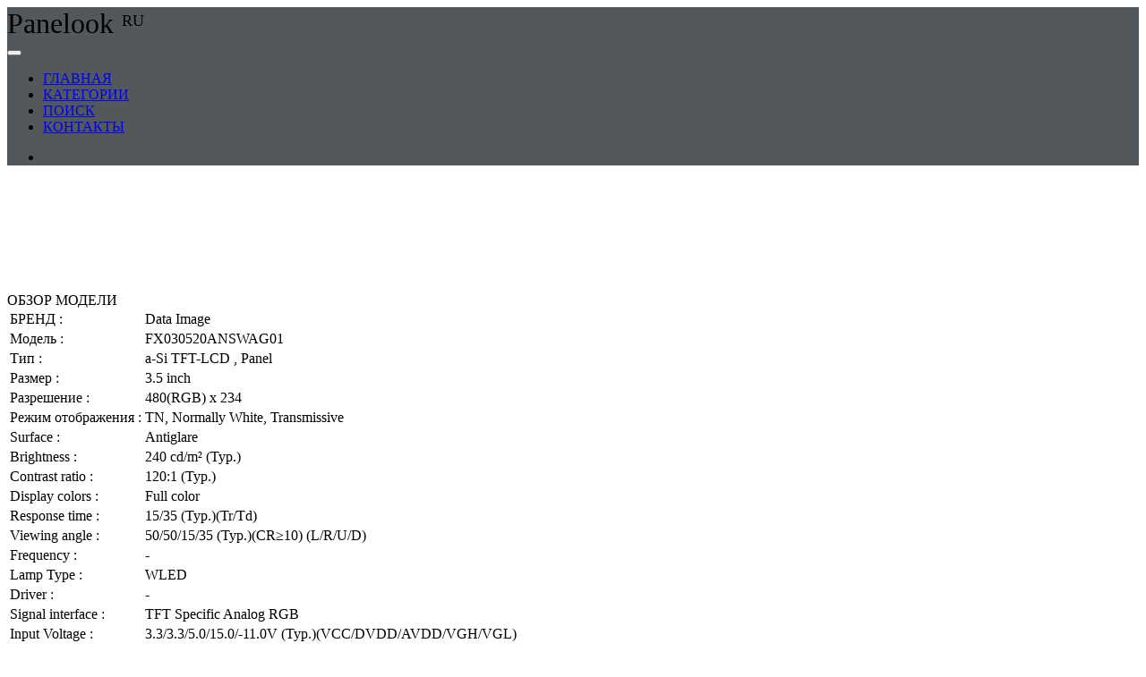

--- FILE ---
content_type: text/html; charset=UTF-8
request_url: https://panelook.ru/index.php?view=obzormodeli&modelid=2864&brand=Data_Image&model=FX030520ANSWAG01
body_size: 4956
content:

<!doctype html>
<!--[if lt IE 7]><html lang="ru" class="lt-ie9 lt-ie8 lt-ie7"><![endif]-->
<!--[if IE 7]><html lang="ru" class="lt-ie9 lt-ie8"><![endif]-->
<!--[if IE 8]><html lang="ru" class="lt-ie9"><![endif]-->
<!--[if gt IE 8]><!-->
<html lang="ru">
<!--<![endif]-->
<head>
	<meta charset="utf-8" />
	<title>Обзор Data Image FX030520ANSWAG01</title>
	<meta name="description" content="Оформите предложение (Stock) на продажу LCD матрицы или разместите запрос цены (RFQ) получайте контактные сообщения. Сервис доступен зарегистрированным пользователям" />
	<meta name="keywords" content="Data_Image, FX030520ANSWAG01, panelook.com, panelook, lcd matrix, activ matrix, passive matrix, lcd tv, подробности запроса цены (RFQ)" />
	<meta http-equiv="X-UA-Compatible" content="IE=edge" />
	<meta name="viewport" content="width=device-width, initial-scale=1, shrink-to-fit=no">
	<meta name="yandex-verification" content="e3467e12ac35afff" />
	<link rel="shortcut icon" href="favicon.png" />
    
 	<link rel="stylesheet" href="css/bootstrap.min.css">
	<link rel="stylesheet" href="libs/font-awesome-4.2.0/css/font-awesome.min.css">
	<link rel="stylesheet" href="libs/fancybox/jquery.fancybox.css">
	<link rel="stylesheet" href="libs/owl-carousel/owl.carousel.css">
	<link rel="stylesheet" href="libs/countdown/jquery.countdown.css">
	<link rel="stylesheet" href="css/fonts.css">
	<link rel="stylesheet" href="css/main.css">
	<link rel="stylesheet" href="css/media.css">

<script src="js/jquery-3.3.1.min.js"></script>
<!-- <script src="http://ajax.googleapis.com/ajax/libs/jquery/1.9.1/jquery.min.js"></script> -->
<script src="js/form/jquery.validate.min.js"></script>
<script src="js/form/jquery.form.js"></script>
<script src="js/form/additional-methods.min.js"></script>
<script src="js/form/messages_ru.js"></script>
<script src="js/popper.min.js"></script>
<!--<script src="https://cdnjs.cloudflare.com/ajax/libs/popper.js/1.14.6/umd/popper.min.js" integrity="sha384-wHAiFfRlMFy6i5SRaxvfOCifBUQy1xHdJ/yoi7FRNXMRBu5WHdZYu1hA6ZOblgut" crossorigin="anonymous"></script> -->
<script src="js/bootstrap.min.js"></script>

	<link href="css/select2.css" rel="stylesheet">
	<script src="js/select2.min.js"></script>
<!-- favicon -->
	<link rel="apple-touch-icon" sizes="180x180" href="favicons/apple-touch-icon.png">
	<link rel="icon" type="image/png" href="favicons/favicon-16x16.png" sizes="16x16">
	<link rel="icon" type="image/png" href="favicons/favicon-32x32.png" sizes="32x32">
	<link rel="manifest" href="favicons/manifest.json">
	<link rel="mask-icon" href="favicons/safari-pinned-tab.svg" color="#5bbad5">
	<meta name="theme-color" content="#ffffff">
<!-- end favicon -->             


<!-- Yandex.Metrika counter -->
<script type="text/javascript" >
   (function(m,e,t,r,i,k,a){m[i]=m[i]||function(){(m[i].a=m[i].a||[]).push(arguments)};
   m[i].l=1*new Date();k=e.createElement(t),a=e.getElementsByTagName(t)[0],k.async=1,k.src=r,a.parentNode.insertBefore(k,a)})
   (window, document, "script", "https://mc.yandex.ru/metrika/tag.js", "ym");

   ym(53605297, "init", {
        clickmap:true,
        trackLinks:true,
        accurateTrackBounce:true,
        webvisor:true
   });
</script>
<noscript><div><img src="https://mc.yandex.ru/watch/53605297" style="position:absolute; left:-9999px;" alt="" /></div></noscript>
<!-- /Yandex.Metrika counter -->


<!-- Капча -->
<script src='https://www.google.com/recaptcha/api.js'></script>
</head>
<body>


<div id="wrapper">
<header>
<!--Navbar-->



<style>
   ul.denden {
    margin: 0; /* Обнуляем значение отступов */
    padding: 4px; /* Значение полей */
   }
   ul.denden li {
    display: inline; /* Отображать как строчный элемент */
    margin-right: 5px; /* Отступ слева */
    border: 1px solid #000; /* Рамка вокруг текста */
    padding: 3px; /* Поля вокруг текста */
   }
  </style>



<nav class="navbar fixed-top navbar-expand-lg navbar-dark scrolling-navbar shadow-sm" style="background-color:rgba(67, 72, 76, 0.91)">
    <div class="container">
    <!-- Navbar brand -->

    <div class="logo">
    	<!-- <span style="font-family: a_FuturaRoundDemi; font-size: 32px;">Panelook</span> -->
		<span style="font-family: Dodger; font-size: 32px;">Panelook</span>
		<span style="font-family: Dodger2; font-size: 22px;"><sup>&nbsp;RU</sup></span>
	</div>
    <button class="navbar-toggler" type="button" data-toggle="collapse" data-target="#navbarSupportedContent" aria-controls="navbarSupportedContent"
        aria-expanded="false" aria-label="Toggle navigation"><span class="navbar-toggler-icon"></span></button>
    <!-- Collapsible content -->
    <div class="collapse navbar-collapse" style="flex-grow: 0.7" id="navbarSupportedContent">
        <!-- Links -->

<!--         <div class="menuUp"> -->
	        <ul class="navbar-nav mr-auto menuUp">
	            <li class="nav-item active">
	                <a class="nav-link" href="index.php">ГЛАВНАЯ</a>
	            </li>
	            <li class="nav-item active">
	                <a class="nav-link" href=index.php?view=categories>КАТЕГОРИИ</a>
	            </li>
	            <li class="nav-item active">
	                <a class="nav-link" href=index.php?view=search>ПОИСК</a>
	            </li>
	            <li class="nav-item active">
	                <a class="nav-link" href=index.php?view=contacts>КОНТАКТЫ</a>
	            </li>
	            <!-- <li class="nav-item">
	            	<a class="nav-link" href=index.php?view=login title="вход на сайт"><i class="fa fa-power-off fa-lg "></i></a>	            </li> -->
	                <!-- <li class="nav-item dropdown">
	                <a class="nav-link dropdown-toggle" id="navbarDropdownMenuLink" data-toggle="dropdown" aria-haspopup="true" aria-expanded="false">Продукция</a>
	                <div class="dropdown-menu dropdown-primary" aria-labelledby="navbarDropdownMenuLink">
	                    <a class="dropdown-item" href="#">Action</a>
	                    <a class="dropdown-item" href="#">Another action</a>
	                    <a class="dropdown-item" href="#">Something else here</a>
	                </div>
	            </li> -->
	        </ul>
<!--     	</div> -->


        <!-- Links -->
        <ul class="navbar-nav nav-flex-icons">
            <li class="nav-item">
		<a class="nav-link" href=index.php?view=login title="вход на сайт"><i class="fa fa-power-off fa-lg "></i></a>                <!-- <a class="nav-link nav-phone waves-effect waves-light" href="tel:84965155061"><span>8 (800) 000-00-00</span></a> -->
            </li>
        </ul>
    </div>
    <!-- Collapsible content -->
    </div>
</nav>
<!--/.Navbar-->
</header>
</div>













<br/><br/><br/><br/><br/><br/>

<div id="glavblock">
	<div class="container">
<br />
<!-- <a class="btn btn-default" href="#" role="button">Ссылка</a> -->



<div class="row">
  <div class="col-md-6">
<!-- начало панели -->
        <div class="panel panel-primary">
        <div class="panel-heading">ОБЗОР МОДЕЛИ</div>
                <table class="table table-hover table-condensed">
  <tr><td>БРЕНД :</td><td>Data Image</td></tr>
                                            <tr><td>Модель :</td><td>FX030520ANSWAG01</td></tr>
                                            <tr><td>Тип :</td><td>a-Si TFT-LCD , Panel</td></tr>
                                            <tr><td>Размер :</td><td>3.5 inch</td></tr>
                                            <tr><td>Разрешение :</td><td>480(RGB) x 234 </td></tr>
                                            <tr><td>Режим отображения :</td><td>TN, Normally White, Transmissive</td></tr>
                                            <tr><td>Surface :</td><td>Antiglare</td></tr>
                                            <tr><td>Brightness :</td><td>240 cd/m² (Typ.)</td></tr>
                                            <tr><td>Contrast ratio :</td><td>120:1 (Typ.) </td></tr>
                                            <tr><td>Display colors :</td><td>Full color </td></tr>
                                            <tr><td>Response time :</td><td>15/35 (Typ.)(Tr/Td)</td></tr>
                                            <tr><td>Viewing angle :</td><td>50/50/15/35 (Typ.)(CR≥10) (L/R/U/D)</td></tr>
                                            <tr><td>Frequency :</td><td>-</td></tr>
                                            <tr><td>Lamp Type :</td><td>WLED </td></tr>
                                            <tr><td>Driver :</td><td>-</td></tr>
                                            <tr><td>Signal interface :</td><td>TFT Specific Analog RGB </td></tr>
                                            <tr><td>Input Voltage :</td><td>3.3/3.3/5.0/15.0/-11.0V (Typ.)(VCC/DVDD/AVDD/VGH/VGL)</td></tr>                                                                         
                </table>
        </div>    
<!-- конец панели -->
  </div>

<!-- -------------------------------------------------------------------------------------- -->

  <div class="col-md-6">
<!-- начало панели -->
        <div class="well well-lg" style="align: center;">
            <h4>Зарегистрируйтесь, чтобы опубликовать</h4>
            <a class="btn btn-default disabled" role="button">Предложение</a>
            <a class="btn btn-default disabled" role="button">Запрос цены</a>        </div>
<!-- конец панели -->   
  </div>
</div>




<script type="text/javascript"
src="//ajax.googleapis.com/ajax/libs/jquery/1.11.3/jquery.min.js"></script>

<div class="container">

<!-- ======================================================================================================== -->

<style type="text/css">
    .add_comment {
        width: 100px;
        background-color: white;
        font color: green;
    }
    .open_hint {
        color: #2B587A;
        cursor: pointer;
    }
    .close_hint { margin: 5px; color: #F00; }
    .comm_body { padding: 0 5px; text-align:left; color:#000; font-family:tahoma,arial,verdana,sans-serif,Lucida Sans; font-size:11px; font-weight:normal; }
    .comm_head { padding: 3px; border-top: 1px solid #e9edf1; }
    .comm_minus {}
    .comm_plus {}
    .comm_minus, .comm_plus {
        float: right;
        color:#999999;
        text-align: left;
        font-size:11px;
        width: 19px;
        height: 18px;
        cursor: pointer;
    }
    .comm_text { display:none; }
    .sp_link { color: #F33; cursor: pointer; }
    .strelka {
        background: url(image/strelka.png) no-repeat;
        border-left: 2px solid #999999;
    }
    .strelka_2 { background: url(image/strelka_2.png) no-repeat; }
    /*#hint { position: absolute; z-index: 100; }*/
</style>



<!-- ======================================================================================================== -->





<div style="color:#36638E; font-family:tahoma,arial,verdana,sans-serif,Lucida Sans; font-size:11px; font-weight:normal; ">
<b>Ваш комментарий:</b>
<form method="POST" action="" class="add_comment" name="add_comment" id="hint">
<textarea cols="72" rows="4" name="user_text" id="hint3" style="color:#000000"></textarea>
<input type="hidden" name="parent_id" value="0">
<input type="hidden" name="f_parent" value="0">
<button type="submit" class="btn btn-xs btn-primary" id="hint2">Отправить</button>
<!-- <div id="hint2"></div> -->
</form></div>


<script type="text/javascript">
//Добавление в форму отправки комментария значений id родительских комментариев
function comm_on(p_id,first_p){
    document.add_comment.parent_id.value=p_id;
    document.add_comment.f_parent.value=first_p;
    document.getElementById("hint2").focus();
    document.getElementById("hint3").focus();
}

$(document).ready(function(){

    //Получение id оцененного комментария
    $(".comm_plus,.comm_minus").click(function(){
        id_comm=$(this).parents(".comm_head").attr("id").substr(1);
    });

    //Отправление оценки комментария в файл rating_comm.php
    $(".comm_plus").click(function(){
        jQuery.post("pages/rating_comm.php",{comm_id:id_comm,ocenka:1},rating_comm);
    });
    $(".comm_minus").click(function(){
        jQuery.post("pages/rating_comm.php",{comm_id:id_comm,ocenka:0},rating_comm);
    });

    //Возврат рейтинга комментария и его обновление
    function rating_comm(data){
        $("#rating_comm"+id_comm).fadeOut("fast",function(){
            $(this).html(data).fadeIn("fast");
        });
        }
});
</script>
    </div>
</div></div>

	<!--[if lt IE 9]>
	<script src="libs/html5shiv/es5-shim.min.js"></script>
	<script src="libs/html5shiv/html5shiv.min.js"></script>
	<script src="libs/html5shiv/html5shiv-printshiv.min.js"></script>
	<script src="libs/respond/respond.min.js"></script>
	<![endif]-->

	<!-- <script src="libs/jquery-mousewheel/jquery.mousewheel.min.js"></script>
	// <script src="libs/fancybox/jquery.fancybox.pack.js"></script>
	// <script src="libs/waypoints/waypoints-1.6.2.min.js"></script>
	// <script src="libs/scrollto/jquery.scrollTo.min.js"></script>
	// <script src="libs/owl-carousel/owl.carousel.min.js"></script>
	// <script src="libs/countdown/jquery.plugin.js"></script>
	// <script src="libs/countdown/jquery.countdown.min.js"></script>
	// <script src="libs/countdown/jquery.countdown-ru.js"></script>
	// <script src="libs/landing-nav/navigation.js"></script>
	// <script src="js/common.js"></script> -->
	<!-- Yandex.Metrika counter --><!-- /Yandex.Metrika counter -->
	<!-- Google Analytics counter --><!-- /Google Analytics counter -->
	

<div id="footer">

	<div class="d-flex flex-row bd-highlight mb-3 justify-content-around align-items-end" style="height:84px">
					<div class="p-2 bd-highlight">
						<p>Copyright &copy; 2014-2021</p>
					</div>
					<div class="p-2 bd-highlight"></div>
					<div class="p-2 bd-highlight">
						<div stile="width: 220px; text-align: left;">
							<ul>
								Телефон: <span style="color: white;">+7 (911) <strong style="font-size: 14px;">238-52-15</strong></span><br />
								
								E-mail: <a style="color: white;" href="mailto:office@panelook.ru">office@panelook.ru</a>
								
							</ul>
						</div>
					</div>
	</div>
</div>


</body>
</html>